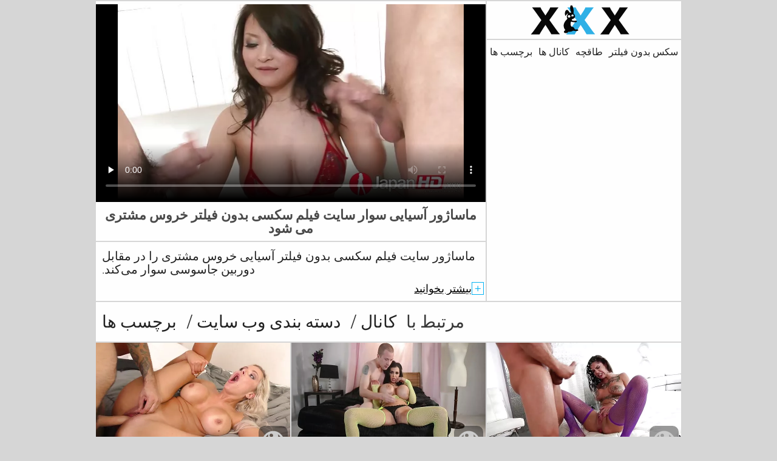

--- FILE ---
content_type: text/html; charset=UTF-8
request_url: https://fa.erotikusvideok.xyz/video/62/%D9%85%D8%A7%D8%B3%D8%A7%DA%98%D9%88%D8%B1-%D8%A2%D8%B3%DB%8C%D8%A7%DB%8C%DB%8C-%D8%B3%D9%88%D8%A7%D8%B1-%D8%B3%D8%A7%DB%8C%D8%AA-%D9%81%DB%8C%D9%84%D9%85-%D8%B3%DA%A9%D8%B3%DB%8C-%D8%A8%D8%AF%D9%88%D9%86-%D9%81%DB%8C%D9%84%D8%AA%D8%B1-%D8%AE%D8%B1%D9%88%D8%B3-%D9%85%D8%B4%D8%AA%D8%B1%DB%8C-%D9%85%DB%8C-%D8%B4%D9%88%D8%AF
body_size: 9540
content:
<!DOCTYPE html>
<html lang="fa" dir="rtl">
<head>           

            <title>فیلم برای بزرگسالان  ماساژور آسیایی سوار سایت فیلم سکسی بدون فیلتر خروس مشتری می شود - سکس بدون فیلتر !</title>
<meta http-equiv="Content-Type" content="text/html; charset=utf-8"/> 
 
<meta name="description" content="داستان  ماساژور سایت فیلم سکسی بدون فیلتر آسیایی خروس مشتری را در مقابل دوربین جاسوسی سوار می‌کند."/>
<meta name="keywords" content="Porn, ورزش, فیلم بزرگسالان, پورنو به صورت رایگان پورنو , رابطه جنسی برهنه "/>
<meta name="apple-touch-fullscreen" content="YES" />
<meta name="viewport" content="width=device-width, initial-scale=1">

<link href="https://fa.erotikusvideok.xyz/css/css.css" rel="stylesheet">
<link href="https://fa.erotikusvideok.xyz/css/font-awesome.okx.v1.css" rel="stylesheet" type="text/css"/> 
  
	<link href="https://fa.erotikusvideok.xyz/css/styles.okx.v13.css" rel="stylesheet" type="text/css"/> 
 
 <base target="_blank">
		<link href="https://fa.erotikusvideok.xyz/css/lightGallery.mob.okx.v1.css" rel="stylesheet" type="text/css"/> 



	<link href="https://fa.erotikusvideok.xyz/video/62/ماساژور-آسیایی-سوار-سایت-فیلم-سکسی-بدون-فیلتر-خروس-مشتری-می-شود/" rel="canonical"/>

<link rel="apple-touch-icon" sizes="57x57" href="/files/apple-icon-57x57.png">
<link rel="apple-touch-icon" sizes="60x60" href="/files/apple-icon-60x60.png">
<link rel="apple-touch-icon" sizes="72x72" href="/files/apple-icon-72x72.png">
<link rel="apple-touch-icon" sizes="76x76" href="/files/apple-icon-76x76.png">
<link rel="apple-touch-icon" sizes="114x114" href="/files/apple-icon-114x114.png">
<link rel="apple-touch-icon" sizes="120x120" href="/files/apple-icon-120x120.png">
<link rel="apple-touch-icon" sizes="144x144" href="/files/apple-icon-144x144.png">
<link rel="apple-touch-icon" sizes="152x152" href="/files/apple-icon-152x152.png">
<link rel="apple-touch-icon" sizes="180x180" href="/files/apple-icon-180x180.png">
<link rel="icon" type="image/png" sizes="192x192"  href="/files/android-icon-192x192.png">
<link rel="icon" type="image/png" sizes="32x32" href="/files/favicon-32x32.png">
<link rel="icon" type="image/png" sizes="96x96" href="/files/favicon-96x96.png">
<link rel="icon" type="image/png" sizes="16x16" href="/files/favicon-16x16.png">

<meta name="msapplication-TileColor" content="#ffffff">
<meta name="msapplication-TileImage" content="/files/ms-icon-144x144.png">
<meta name="theme-color" content="#ffffff">
</head>
<body class="asdasdasd">




 <div class="wrapper pintour ">
		<div class="head-wrapper      ">
	</div>


	 
 
<div class="head one">   
			<div class="head-top">    
				<div class="head-open-menu" title="MENU">
					<i class="fa fa-bars"></i>
				</div>
				<div class="logo" style="margin: 0 5px 0 1px;">
					<a href="/" title="سکس بدون فیلتر"><img src="/files/logo.svg" width="154" height="30" alt="سکس بدون فیلتر"></a>
				</div> 
			</div>
			<div class="head-bottom"> 
				<div class="head-menu">
					<ul>
						<li><a href="/" target="_blank">صفحه اصلی </a></li>
													<li >
								<a href="categories.html">بخش </a>
							</li>
												<li >
							<a href="/channels.html">کانال ها </a>
						</li>
													<li >
								<a href="/tags.html">برچسب ها </a>
							</li>
						                                               
					</ul>
				</div>
			
			</div>
		</div>
<div class="wrapper-player">
	<div class="before-player text">
		<div class="text"> 
						ماساژور آسیایی سوار سایت فیلم سکسی بدون فیلتر خروس مشتری می شود
					</div>
	</div>
	<div class="video-block">
		<div class="player">
						<div class="player-holder">
														<style>.play21 { padding-bottom: 50%; position: relative; overflow:hidden; clear: both; margin: 5px 0;}
.play21 video { position: absolute; top: 0; left: 0; width: 100%; height: 100%; background-color: #000; }</style>
<div class="play21">
<video preload="none" controls poster="https://fa.erotikusvideok.xyz/media/thumbs/2/v00062.webp?1660227550"><source src="https://vs8.videosrc.net/s/d/da/da2ccc3744ddcfb031c2dc327a0774cb.mp4?md5=r2Ue0uv6erql4K8EcGJN0A&expires=1770090662" type="video/mp4"/></video>
						</div>
					
					 . 
							</div>
		</div>

		<div class="before-player show">
						<div class="text"> 
								ماساژور آسیایی سوار سایت فیلم سکسی بدون فیلتر خروس مشتری می شود
							</div>
		</div>

		<div class="video-info">		<div class="title-holder">
				<h1>ماساژور سایت فیلم سکسی بدون فیلتر آسیایی خروس مشتری را در مقابل دوربین جاسوسی سوار می‌کند.</h1>
			</div>

		

			<div class="block-des">
				<div class="desc-and-tags">
										
	
	
	
	
	
	
	
	
	<ul class="video-meta">
						<li><i class="fa fa-eye"></i> <span>8533</span> نمرات </li>
						<li><i class="fa fa-clock-o"></i> <span>12:42</span></li>
													<li><i class="fa fa-calendar-o"></i> <span>2022-08-11 14:19:10</span></li>
					</ul>















					<div class="video-link">
						کانال: 
																		<a href="/category/hd/" title="">اچ دی</a> <a href="/category/masturbation/" title="">سکسی, خود ارضایی</a> <a href="/category/japanese/" title="">مامان ژاپنی</a> <a href="/category/blowjobs/" title="">ناز, برهنه</a> <a href="/category/threesomes/" title="">پورنو, رابطه جنسی در تروی</a> <a href="/category/big_boobs/" title="">کامل سینه</a> 
						
											</div>
				
											
					
										<ul class="video-tags">
													<li>برچسب ها: </li>
	<li><a href="/tag/24/" title=""><i class="fa fa-tag"></i> سایت فیلم سکسی بدون فیلتر</a></li> 
																	
																			</ul>
				
				</div>
				<div class="open-desc-and-tags"> 
					<span class="plus">+</span>
					<span class="minus">-</span>
					<div style="color:#000;">بیشتر بخوانید </div> 
				</div>
			</div>
		</div>

	</div>

	<div class="right-player-col">
		<div class="head">
			<div class="head-top">
				<div class="head-open-menu" title="MENU">
					<i class="fa fa-bars"></i>
				</div>
				<div class="logo">
						<a href="/"><img src="/files/logo.svg"></a>
				</div>
			</div>
			<div class="head-bottom">
				<div class="head-menu">
					<ul>
						<li><a href="/" target="_blank">سکس بدون فیلتر </a></li>
													<li >
						<a href="categories.html">طاقچه </a>
							</li>
												<li >
							<a href="/channels.html">کانال ها </a>
						</li>
													<li >
								<a href="/tags.html">برچسب ها </a>
							</li>
						                                            
					</ul>
				</div>
		
			</div>
		</div>
	

	

	

	</div>
</div>
<div class="clear-line"></div> 


<div id="list_videos_related_videos">
	<h2 class="title-rel">
		مرتبط با 
		<a  class="active"  data-block-id="list_videos_related_videos"  href="/channels.html">کانال </a><span>/</span>
		<a class="active" data-block-id="list_videos_related_videos" href="/categories.html">دسته بندی وب سایت </a><span>/</span>
		<a class="active" data-block-id="list_videos_related_videos" href="/tags.html">برچسب ها </a>
	</h2>
	
					<div class="thumb-bl thumb-bl-relvideo   ">
			<div class="thumb thumb-relvideo">
				<a href="/video/1824/%DB%8C%DA%A9-%D8%AA%D8%A7%D8%AC%D8%B1-%D8%B2%DB%8C%D8%A8%D8%A7-%DA%A9%D9%87-%D8%A8%D8%A7-%D9%BE%D9%88%D9%84-%D8%B1%D8%A7%D8%A8%D8%B7%D9%87-%D8%AC%D9%86%D8%B3%DB%8C-%D8%A8%D8%B1%D9%82%D8%B1%D8%A7%D8%B1-%D9%85%DB%8C-%DA%A9%D9%86%D8%AF-%D8%AF%D8%B1-%D9%86%D9%87%D8%A7%DB%8C%D8%AA-%D8%AA%D9%88%D8%B3%D8%B7-%D8%B5%D8%A7%D8%AD%D8%A8%D8%B4-%D8%A8%D8%B1%D8%A7%DB%8C-%D8%AF%D8%A7%D8%B4%D8%AA%D9%86-%D8%B1%D8%A7%D8%A8%D8%B7%D9%87-%D9%81%DB%8C%D9%84%D9%85%D9%87%D8%A7%DB%8C-%D8%B3%DA%A9%D8%B3%DB%8C-%D8%A8%D8%AF%D9%88%D9%86-%D9%81%DB%8C%D9%84%D8%AA%D8%B1-%D8%AC%D9%86%D8%B3%DB%8C-%D8%A7%D8%AE%D8%A7%D8%B0%DB%8C-%D9%85%DB%8C-%D8%B4%D9%88%D8%AF/"  >
											<img class="thumb lazy-load" src="https://fa.erotikusvideok.xyz/media/thumbs/4/v01824.webp?1660348201" alt="یک تاجر زیبا که با پول رابطه جنسی برقرار می کند، در نهایت توسط صاحبش برای داشتن رابطه فیلمهای سکسی بدون فیلتر جنسی اخاذی می شود"  width="320" height="180"/>
					
				</a>
			</div> 
			<div class="preview">
				<svg version="1.1" xmlns="http://www.w3.org/2000/svg" width="34" height="34" viewBox="0 0 32 32" id="startButton_58108" style="margin: 0 0 -3px;">
					<path stroke-width=".2"  class="path" stroke="#F0F0F0" fill="#ccc" d="M16 6c-6.979 0-13.028 4.064-16 10 2.972 5.936 9.021 10 16 10s13.027-4.064 16-10c-2.972-5.936-9.021-10-16-10zM23.889 11.303c1.88 1.199 3.473 2.805 4.67 4.697-1.197 1.891-2.79 3.498-4.67 4.697-2.362 1.507-5.090 2.303-7.889 2.303s-5.527-0.796-7.889-2.303c-1.88-1.199-3.473-2.805-4.67-4.697 1.197-1.891 2.79-3.498 4.67-4.697 0.122-0.078 0.246-0.154 0.371-0.228-0.311 0.854-0.482 1.776-0.482 2.737 0 4.418 3.582 8 8 8s8-3.582 8-8c0-0.962-0.17-1.883-0.482-2.737 0.124 0.074 0.248 0.15 0.371 0.228v0zM16 13c0 1.657-1.343 3-3 3s-3-1.343-3-3 1.343-3 3-3 3 1.343 3 3z"></path>
				</svg>

			</div> 
		</div><div class="thumb-bl thumb-bl-relvideo   ">
			<div class="thumb thumb-relvideo">
				<a href="https://fa.erotikusvideok.xyz/link.php"  >
											<img class="thumb lazy-load" src="https://fa.erotikusvideok.xyz/media/thumbs/8/v04548.webp?1663634129" alt="بلوند فینیکس ماری و درج باسن سکس ضد فیلتر ریزه اندام در Allie Haze Ass"  width="320" height="180"/>
					
				</a>
			</div> 
			<div class="preview">
				<svg version="1.1" xmlns="http://www.w3.org/2000/svg" width="34" height="34" viewBox="0 0 32 32" id="startButton_58108" style="margin: 0 0 -3px;">
					<path stroke-width=".2"  class="path" stroke="#F0F0F0" fill="#ccc" d="M16 6c-6.979 0-13.028 4.064-16 10 2.972 5.936 9.021 10 16 10s13.027-4.064 16-10c-2.972-5.936-9.021-10-16-10zM23.889 11.303c1.88 1.199 3.473 2.805 4.67 4.697-1.197 1.891-2.79 3.498-4.67 4.697-2.362 1.507-5.090 2.303-7.889 2.303s-5.527-0.796-7.889-2.303c-1.88-1.199-3.473-2.805-4.67-4.697 1.197-1.891 2.79-3.498 4.67-4.697 0.122-0.078 0.246-0.154 0.371-0.228-0.311 0.854-0.482 1.776-0.482 2.737 0 4.418 3.582 8 8 8s8-3.582 8-8c0-0.962-0.17-1.883-0.482-2.737 0.124 0.074 0.248 0.15 0.371 0.228v0zM16 13c0 1.657-1.343 3-3 3s-3-1.343-3-3 1.343-3 3-3 3 1.343 3 3z"></path>
				</svg>

			</div> 
		</div><div class="thumb-bl thumb-bl-relvideo   ">
			<div class="thumb thumb-relvideo">
				<a href="/video/2696/%D8%AA%D8%A7%D9%84%D8%A7%D8%B1%D9%87%D8%A7%DB%8C-%D8%A8%D8%B2%D8%B1%DA%AF-%D8%B2%D9%86-%DA%98%D8%A7%D9%BE%D9%86%DB%8C-%D8%AA%D9%88%D8%B3%D8%B7-%D9%85%D8%B1%D8%AF-%D8%AA%D8%AD%D9%88%DB%8C%D9%84-%D8%AF%D9%87%D9%86%D8%AF%D9%87-%D9%BE%DB%8C%D8%AA%D8%B2%D8%A7-%D8%AA%D9%85%D8%A7%D8%B4%D8%A7%DB%8C-%D9%81%DB%8C%D9%84%D9%85-%D8%B3%DA%A9%D8%B3%DB%8C-%D8%A8%D8%AF%D9%88%D9%86-%D9%81%DB%8C%D9%84%D8%AA%D8%B1-%D9%81%D8%A7%DA%A9-%D8%B4%D8%AF%D9%87-%D8%A7%D8%B3%D8%AA/"  >
											<img class="thumb lazy-load" src="https://fa.erotikusvideok.xyz/media/thumbs/6/v02696.webp?1660316730" alt="تالارهای بزرگ زن ژاپنی توسط مرد تحویل دهنده پیتزا تماشای فیلم سکسی بدون فیلتر فاک شده است"  width="320" height="180"/>
					
				</a>
			</div> 
			<div class="preview">
				<svg version="1.1" xmlns="http://www.w3.org/2000/svg" width="34" height="34" viewBox="0 0 32 32" id="startButton_58108" style="margin: 0 0 -3px;">
					<path stroke-width=".2"  class="path" stroke="#F0F0F0" fill="#ccc" d="M16 6c-6.979 0-13.028 4.064-16 10 2.972 5.936 9.021 10 16 10s13.027-4.064 16-10c-2.972-5.936-9.021-10-16-10zM23.889 11.303c1.88 1.199 3.473 2.805 4.67 4.697-1.197 1.891-2.79 3.498-4.67 4.697-2.362 1.507-5.090 2.303-7.889 2.303s-5.527-0.796-7.889-2.303c-1.88-1.199-3.473-2.805-4.67-4.697 1.197-1.891 2.79-3.498 4.67-4.697 0.122-0.078 0.246-0.154 0.371-0.228-0.311 0.854-0.482 1.776-0.482 2.737 0 4.418 3.582 8 8 8s8-3.582 8-8c0-0.962-0.17-1.883-0.482-2.737 0.124 0.074 0.248 0.15 0.371 0.228v0zM16 13c0 1.657-1.343 3-3 3s-3-1.343-3-3 1.343-3 3-3 3 1.343 3 3z"></path>
				</svg>

			</div> 
		</div><div class="thumb-bl thumb-bl-relvideo   ">
			<div class="thumb thumb-relvideo">
				<a href="https://fa.erotikusvideok.xyz/link.php"  >
											<img class="thumb lazy-load" src="https://fa.erotikusvideok.xyz/media/thumbs/6/v00496.webp?1660262804" alt="عزیزم ناز توسط پسرش بعد از تمرین باشگاه بدنسازی اش فاک بدون فیلتر شکن سکس شده است"  width="320" height="180"/>
					
				</a>
			</div> 
			<div class="preview">
				<svg version="1.1" xmlns="http://www.w3.org/2000/svg" width="34" height="34" viewBox="0 0 32 32" id="startButton_58108" style="margin: 0 0 -3px;">
					<path stroke-width=".2"  class="path" stroke="#F0F0F0" fill="#ccc" d="M16 6c-6.979 0-13.028 4.064-16 10 2.972 5.936 9.021 10 16 10s13.027-4.064 16-10c-2.972-5.936-9.021-10-16-10zM23.889 11.303c1.88 1.199 3.473 2.805 4.67 4.697-1.197 1.891-2.79 3.498-4.67 4.697-2.362 1.507-5.090 2.303-7.889 2.303s-5.527-0.796-7.889-2.303c-1.88-1.199-3.473-2.805-4.67-4.697 1.197-1.891 2.79-3.498 4.67-4.697 0.122-0.078 0.246-0.154 0.371-0.228-0.311 0.854-0.482 1.776-0.482 2.737 0 4.418 3.582 8 8 8s8-3.582 8-8c0-0.962-0.17-1.883-0.482-2.737 0.124 0.074 0.248 0.15 0.371 0.228v0zM16 13c0 1.657-1.343 3-3 3s-3-1.343-3-3 1.343-3 3-3 3 1.343 3 3z"></path>
				</svg>

			</div> 
		</div><div class="thumb-bl thumb-bl-relvideo   ">
			<div class="thumb thumb-relvideo">
				<a href="/video/2865/%D8%BA%D9%86%D8%A7%DB%8C%D9%85-%DA%A9%DB%8C%D8%B1-%D8%AA%D9%88-%DA%A9%D8%B3-%D8%A8%D8%AF%D9%88%D9%86-%D9%81%DB%8C%D9%84%D8%AA%D8%B1-%D8%A8%D8%B2%D8%B1%DA%AF-%DA%AF%D9%84-%D8%B3%D8%B1%D8%AE-%D8%B4%D8%A7%D8%AF%DB%8C/"  >
											<img class="thumb lazy-load" src="https://fa.erotikusvideok.xyz/media/thumbs/5/v02865.webp?1661820621" alt="غنایم کیر تو کس بدون فیلتر بزرگ گل سرخ شادی"  width="320" height="180"/>
					
				</a>
			</div> 
			<div class="preview">
				<svg version="1.1" xmlns="http://www.w3.org/2000/svg" width="34" height="34" viewBox="0 0 32 32" id="startButton_58108" style="margin: 0 0 -3px;">
					<path stroke-width=".2"  class="path" stroke="#F0F0F0" fill="#ccc" d="M16 6c-6.979 0-13.028 4.064-16 10 2.972 5.936 9.021 10 16 10s13.027-4.064 16-10c-2.972-5.936-9.021-10-16-10zM23.889 11.303c1.88 1.199 3.473 2.805 4.67 4.697-1.197 1.891-2.79 3.498-4.67 4.697-2.362 1.507-5.090 2.303-7.889 2.303s-5.527-0.796-7.889-2.303c-1.88-1.199-3.473-2.805-4.67-4.697 1.197-1.891 2.79-3.498 4.67-4.697 0.122-0.078 0.246-0.154 0.371-0.228-0.311 0.854-0.482 1.776-0.482 2.737 0 4.418 3.582 8 8 8s8-3.582 8-8c0-0.962-0.17-1.883-0.482-2.737 0.124 0.074 0.248 0.15 0.371 0.228v0zM16 13c0 1.657-1.343 3-3 3s-3-1.343-3-3 1.343-3 3-3 3 1.343 3 3z"></path>
				</svg>

			</div> 
		</div><div class="thumb-bl thumb-bl-relvideo   ">
			<div class="thumb thumb-relvideo">
				<a href="https://fa.erotikusvideok.xyz/link.php"  >
											<img class="thumb lazy-load" src="https://fa.erotikusvideok.xyz/media/thumbs/8/v07728.webp?1660371574" alt="بیدمشک POV در حال تهوع روی دیک فیلم سکسی بدون فیلتر"  width="320" height="180"/>
					
				</a>
			</div> 
			<div class="preview">
				<svg version="1.1" xmlns="http://www.w3.org/2000/svg" width="34" height="34" viewBox="0 0 32 32" id="startButton_58108" style="margin: 0 0 -3px;">
					<path stroke-width=".2"  class="path" stroke="#F0F0F0" fill="#ccc" d="M16 6c-6.979 0-13.028 4.064-16 10 2.972 5.936 9.021 10 16 10s13.027-4.064 16-10c-2.972-5.936-9.021-10-16-10zM23.889 11.303c1.88 1.199 3.473 2.805 4.67 4.697-1.197 1.891-2.79 3.498-4.67 4.697-2.362 1.507-5.090 2.303-7.889 2.303s-5.527-0.796-7.889-2.303c-1.88-1.199-3.473-2.805-4.67-4.697 1.197-1.891 2.79-3.498 4.67-4.697 0.122-0.078 0.246-0.154 0.371-0.228-0.311 0.854-0.482 1.776-0.482 2.737 0 4.418 3.582 8 8 8s8-3.582 8-8c0-0.962-0.17-1.883-0.482-2.737 0.124 0.074 0.248 0.15 0.371 0.228v0zM16 13c0 1.657-1.343 3-3 3s-3-1.343-3-3 1.343-3 3-3 3 1.343 3 3z"></path>
				</svg>

			</div> 
		</div><div class="thumb-bl thumb-bl-relvideo   ">
			<div class="thumb thumb-relvideo">
				<a href="/video/2840/%D8%BA%D9%86%D8%A7%DB%8C%D9%85-%D8%A8%D8%B2%D8%B1%DA%AF-%D9%84%D8%A7%D8%AA%DB%8C%D9%86-%D8%A8%D9%86%DA%AF-%D9%81%D9%88%D8%AA%D8%A8%D8%A7%D9%84%DB%8C-%D8%A8%D8%B2%D8%B1%DA%AF-%D8%AF%DB%8C%DA%A9-%D8%AF%D8%A7%D9%86%D9%84%D9%88%D8%AF-%D9%81%DB%8C%D9%84%D9%85%D9%87%D8%A7%DB%8C-%D8%B3%DA%A9%D8%B3%DB%8C-%D8%A8%D8%AF%D9%88%D9%86-%D9%81%DB%8C%D9%84%D8%AA%D8%B1/"  >
											<img class="thumb lazy-load" src="https://fa.erotikusvideok.xyz/media/thumbs/0/v02840.webp?1664588033" alt="غنایم بزرگ لاتین بنگ فوتبالی بزرگ دیک دانلود فیلمهای سکسی بدون فیلتر"  width="320" height="180"/>
					
				</a>
			</div> 
			<div class="preview">
				<svg version="1.1" xmlns="http://www.w3.org/2000/svg" width="34" height="34" viewBox="0 0 32 32" id="startButton_58108" style="margin: 0 0 -3px;">
					<path stroke-width=".2"  class="path" stroke="#F0F0F0" fill="#ccc" d="M16 6c-6.979 0-13.028 4.064-16 10 2.972 5.936 9.021 10 16 10s13.027-4.064 16-10c-2.972-5.936-9.021-10-16-10zM23.889 11.303c1.88 1.199 3.473 2.805 4.67 4.697-1.197 1.891-2.79 3.498-4.67 4.697-2.362 1.507-5.090 2.303-7.889 2.303s-5.527-0.796-7.889-2.303c-1.88-1.199-3.473-2.805-4.67-4.697 1.197-1.891 2.79-3.498 4.67-4.697 0.122-0.078 0.246-0.154 0.371-0.228-0.311 0.854-0.482 1.776-0.482 2.737 0 4.418 3.582 8 8 8s8-3.582 8-8c0-0.962-0.17-1.883-0.482-2.737 0.124 0.074 0.248 0.15 0.371 0.228v0zM16 13c0 1.657-1.343 3-3 3s-3-1.343-3-3 1.343-3 3-3 3 1.343 3 3z"></path>
				</svg>

			</div> 
		</div><div class="thumb-bl thumb-bl-relvideo   ">
			<div class="thumb thumb-relvideo">
				<a href="/video/1157/%D9%86%D8%A7%D9%85%D8%A7%D8%AF%D8%B1%DB%8C-%D8%A8%D8%AF-%D8%A8%D8%A7%D8%B9%D8%AB-%D9%85%DB%8C-%D8%B4%D9%88%D8%AF-%D9%86%D9%88%D8%AC%D9%88%D8%A7%D9%86-%D8%AF%D8%A7%D8%BA-%D8%AF%D8%B1-%D9%85%D9%82%D8%A7%D8%A8%D9%84-%D9%85%D9%87%D9%85%D8%A7%D9%86%D8%A7%D9%86%D8%B4-%D8%A7%D8%B2-%D9%81%DB%8C%D9%84%D8%AA%D8%B1-%D8%B4%DA%A9%D9%86-%D8%B3%DA%A9%D8%B3-%D8%A7%D9%88-%D9%BE%D8%B0%DB%8C%D8%B1%D8%A7%DB%8C%DB%8C-%DA%A9%D9%86%D8%AF/"  >
											<img class="thumb lazy-load" src="https://fa.erotikusvideok.xyz/media/thumbs/7/v01157.webp?1660436489" alt="نامادری بد باعث می شود نوجوان داغ در مقابل مهمانانش از فیلتر شکن سکس او پذیرایی کند"  width="320" height="180"/>
					
				</a>
			</div> 
			<div class="preview">
				<svg version="1.1" xmlns="http://www.w3.org/2000/svg" width="34" height="34" viewBox="0 0 32 32" id="startButton_58108" style="margin: 0 0 -3px;">
					<path stroke-width=".2"  class="path" stroke="#F0F0F0" fill="#ccc" d="M16 6c-6.979 0-13.028 4.064-16 10 2.972 5.936 9.021 10 16 10s13.027-4.064 16-10c-2.972-5.936-9.021-10-16-10zM23.889 11.303c1.88 1.199 3.473 2.805 4.67 4.697-1.197 1.891-2.79 3.498-4.67 4.697-2.362 1.507-5.090 2.303-7.889 2.303s-5.527-0.796-7.889-2.303c-1.88-1.199-3.473-2.805-4.67-4.697 1.197-1.891 2.79-3.498 4.67-4.697 0.122-0.078 0.246-0.154 0.371-0.228-0.311 0.854-0.482 1.776-0.482 2.737 0 4.418 3.582 8 8 8s8-3.582 8-8c0-0.962-0.17-1.883-0.482-2.737 0.124 0.074 0.248 0.15 0.371 0.228v0zM16 13c0 1.657-1.343 3-3 3s-3-1.343-3-3 1.343-3 3-3 3 1.343 3 3z"></path>
				</svg>

			</div> 
		</div><div class="thumb-bl thumb-bl-relvideo   ">
			<div class="thumb thumb-relvideo">
				<a href="/video/9443/%D8%B2%DB%8C%D8%B1-%D9%86%DB%8C%D9%85-%D8%AA%D9%86%D9%87-%D9%85%DB%8C%D9%84%D9%81-%D8%AF%D8%A7%D9%86%D9%84%D9%88%D8%AF-%D9%81%DB%8C%D9%84%D9%85-%D8%B3%DA%A9%D8%B3%DB%8C-%D8%A8%D8%AF%D9%88%D9%86-%D9%81%DB%8C%D9%84%D8%AA%D8%B1-%D8%B4%DA%A9%D9%86-%D8%AA%D9%82%D8%B1%DB%8C%D8%A8%D8%A7-%DA%A9%D9%88%D8%A8%DB%8C%D8%AF%D9%87-%D9%85%DB%8C-%D8%B4%D9%88%D8%AF/"  >
											<img class="thumb lazy-load" src="https://fa.erotikusvideok.xyz/media/thumbs/3/v09443.webp?1660405854" alt="زیر نیم تنه میلف دانلود فیلم سکسی بدون فیلتر شکن تقریباً کوبیده می شود"  width="320" height="180"/>
					
				</a>
			</div> 
			<div class="preview">
				<svg version="1.1" xmlns="http://www.w3.org/2000/svg" width="34" height="34" viewBox="0 0 32 32" id="startButton_58108" style="margin: 0 0 -3px;">
					<path stroke-width=".2"  class="path" stroke="#F0F0F0" fill="#ccc" d="M16 6c-6.979 0-13.028 4.064-16 10 2.972 5.936 9.021 10 16 10s13.027-4.064 16-10c-2.972-5.936-9.021-10-16-10zM23.889 11.303c1.88 1.199 3.473 2.805 4.67 4.697-1.197 1.891-2.79 3.498-4.67 4.697-2.362 1.507-5.090 2.303-7.889 2.303s-5.527-0.796-7.889-2.303c-1.88-1.199-3.473-2.805-4.67-4.697 1.197-1.891 2.79-3.498 4.67-4.697 0.122-0.078 0.246-0.154 0.371-0.228-0.311 0.854-0.482 1.776-0.482 2.737 0 4.418 3.582 8 8 8s8-3.582 8-8c0-0.962-0.17-1.883-0.482-2.737 0.124 0.074 0.248 0.15 0.371 0.228v0zM16 13c0 1.657-1.343 3-3 3s-3-1.343-3-3 1.343-3 3-3 3 1.343 3 3z"></path>
				</svg>

			</div> 
		</div><div class="thumb-bl thumb-bl-relvideo   ">
			<div class="thumb thumb-relvideo">
				<a href="/video/1386/%DA%86%D8%A7%D9%82-%D8%AF%D8%A7%D9%86%D9%84%D9%88%D8%AF-%D8%B1%D8%A7%DB%8C%DA%AF%D8%A7%D9%86-%D9%81%DB%8C%D9%84%D9%85-%D8%B3%DA%A9%D8%B3%DB%8C-%D8%A8%D8%AF%D9%88%D9%86-%D9%81%DB%8C%D9%84%D8%AA%D8%B1-%D9%BE%D8%B4%D9%85%D8%A7%D9%84%D9%88%DB%8C-%D8%B1%D9%88%D8%B3%DB%8C-%D8%B3%DA%A9%D8%B3%DB%8C-%D8%AE%D8%B1%D9%88%D8%B3-%D9%85%DB%8C-%DA%AF%DB%8C%D8%B1%D8%AF/"  >
											<img class="thumb lazy-load" src="https://fa.erotikusvideok.xyz/media/thumbs/6/v01386.webp?1660247511" alt="چاق دانلود رایگان فیلم سکسی بدون فیلتر پشمالوی روسی سکسی خروس می گیرد"  width="320" height="180"/>
					
				</a>
			</div> 
			<div class="preview">
				<svg version="1.1" xmlns="http://www.w3.org/2000/svg" width="34" height="34" viewBox="0 0 32 32" id="startButton_58108" style="margin: 0 0 -3px;">
					<path stroke-width=".2"  class="path" stroke="#F0F0F0" fill="#ccc" d="M16 6c-6.979 0-13.028 4.064-16 10 2.972 5.936 9.021 10 16 10s13.027-4.064 16-10c-2.972-5.936-9.021-10-16-10zM23.889 11.303c1.88 1.199 3.473 2.805 4.67 4.697-1.197 1.891-2.79 3.498-4.67 4.697-2.362 1.507-5.090 2.303-7.889 2.303s-5.527-0.796-7.889-2.303c-1.88-1.199-3.473-2.805-4.67-4.697 1.197-1.891 2.79-3.498 4.67-4.697 0.122-0.078 0.246-0.154 0.371-0.228-0.311 0.854-0.482 1.776-0.482 2.737 0 4.418 3.582 8 8 8s8-3.582 8-8c0-0.962-0.17-1.883-0.482-2.737 0.124 0.074 0.248 0.15 0.371 0.228v0zM16 13c0 1.657-1.343 3-3 3s-3-1.343-3-3 1.343-3 3-3 3 1.343 3 3z"></path>
				</svg>

			</div> 
		</div><div class="thumb-bl thumb-bl-relvideo   ">
			<div class="thumb thumb-relvideo">
				<a href="https://fa.erotikusvideok.xyz/link.php"  >
											<img class="thumb lazy-load" src="https://fa.erotikusvideok.xyz/media/thumbs/6/v06116.webp?1660156426" alt="شلخته نوجوان غنیمتی در حالی که همسرش ضبط می کند به بی جی فیلم الکسیس بدون فیلتر و شوهر می رود"  width="320" height="180"/>
					
				</a>
			</div> 
			<div class="preview">
				<svg version="1.1" xmlns="http://www.w3.org/2000/svg" width="34" height="34" viewBox="0 0 32 32" id="startButton_58108" style="margin: 0 0 -3px;">
					<path stroke-width=".2"  class="path" stroke="#F0F0F0" fill="#ccc" d="M16 6c-6.979 0-13.028 4.064-16 10 2.972 5.936 9.021 10 16 10s13.027-4.064 16-10c-2.972-5.936-9.021-10-16-10zM23.889 11.303c1.88 1.199 3.473 2.805 4.67 4.697-1.197 1.891-2.79 3.498-4.67 4.697-2.362 1.507-5.090 2.303-7.889 2.303s-5.527-0.796-7.889-2.303c-1.88-1.199-3.473-2.805-4.67-4.697 1.197-1.891 2.79-3.498 4.67-4.697 0.122-0.078 0.246-0.154 0.371-0.228-0.311 0.854-0.482 1.776-0.482 2.737 0 4.418 3.582 8 8 8s8-3.582 8-8c0-0.962-0.17-1.883-0.482-2.737 0.124 0.074 0.248 0.15 0.371 0.228v0zM16 13c0 1.657-1.343 3-3 3s-3-1.343-3-3 1.343-3 3-3 3 1.343 3 3z"></path>
				</svg>

			</div> 
		</div><div class="thumb-bl thumb-bl-relvideo   ">
			<div class="thumb thumb-relvideo">
				<a href="https://fa.erotikusvideok.xyz/link.php"  >
											<img class="thumb lazy-load" src="https://fa.erotikusvideok.xyz/media/thumbs/5/v01725.webp?1661215532" alt="زن خانه دار فیلمسکس بدون فیلتر بلوند زیبا کرست چرمی مشکی خود را می پوشد و سکس تور ماهی می پوشد تا لعنت کند."  width="320" height="180"/>
					
				</a>
			</div> 
			<div class="preview">
				<svg version="1.1" xmlns="http://www.w3.org/2000/svg" width="34" height="34" viewBox="0 0 32 32" id="startButton_58108" style="margin: 0 0 -3px;">
					<path stroke-width=".2"  class="path" stroke="#F0F0F0" fill="#ccc" d="M16 6c-6.979 0-13.028 4.064-16 10 2.972 5.936 9.021 10 16 10s13.027-4.064 16-10c-2.972-5.936-9.021-10-16-10zM23.889 11.303c1.88 1.199 3.473 2.805 4.67 4.697-1.197 1.891-2.79 3.498-4.67 4.697-2.362 1.507-5.090 2.303-7.889 2.303s-5.527-0.796-7.889-2.303c-1.88-1.199-3.473-2.805-4.67-4.697 1.197-1.891 2.79-3.498 4.67-4.697 0.122-0.078 0.246-0.154 0.371-0.228-0.311 0.854-0.482 1.776-0.482 2.737 0 4.418 3.582 8 8 8s8-3.582 8-8c0-0.962-0.17-1.883-0.482-2.737 0.124 0.074 0.248 0.15 0.371 0.228v0zM16 13c0 1.657-1.343 3-3 3s-3-1.343-3-3 1.343-3 3-3 3 1.343 3 3z"></path>
				</svg>

			</div> 
		</div><div class="thumb-bl thumb-bl-relvideo   ">
			<div class="thumb thumb-relvideo">
				<a href="/video/2607/%D8%AA%D8%A7%D8%A8-%D9%84%D8%B2%D8%A8%DB%8C%D9%86-%D9%82%D8%A8%DB%8C%D9%84%D9%87-%D8%A8%D8%B2%D8%B1%DA%AF-%D8%B3%D8%A7%DB%8C%D8%AA-%D9%81%DB%8C%D9%84%D9%85-%D8%B3%DA%A9%D8%B3%DB%8C-%D8%A8%D8%AF%D9%88%D9%86-%D9%81%DB%8C%D9%84%D8%AA%D8%B1-%D8%BA%D9%86%DB%8C%D9%85%D8%AA-%D8%A2%D8%A8%D9%86%D9%88%D8%B3/"  >
											<img class="thumb lazy-load" src="https://fa.erotikusvideok.xyz/media/thumbs/7/v02607.webp?1660954004" alt="تاب لزبین قبیله بزرگ سایت فیلم سکسی بدون فیلتر غنیمت آبنوس"  width="320" height="180"/>
					
				</a>
			</div> 
			<div class="preview">
				<svg version="1.1" xmlns="http://www.w3.org/2000/svg" width="34" height="34" viewBox="0 0 32 32" id="startButton_58108" style="margin: 0 0 -3px;">
					<path stroke-width=".2"  class="path" stroke="#F0F0F0" fill="#ccc" d="M16 6c-6.979 0-13.028 4.064-16 10 2.972 5.936 9.021 10 16 10s13.027-4.064 16-10c-2.972-5.936-9.021-10-16-10zM23.889 11.303c1.88 1.199 3.473 2.805 4.67 4.697-1.197 1.891-2.79 3.498-4.67 4.697-2.362 1.507-5.090 2.303-7.889 2.303s-5.527-0.796-7.889-2.303c-1.88-1.199-3.473-2.805-4.67-4.697 1.197-1.891 2.79-3.498 4.67-4.697 0.122-0.078 0.246-0.154 0.371-0.228-0.311 0.854-0.482 1.776-0.482 2.737 0 4.418 3.582 8 8 8s8-3.582 8-8c0-0.962-0.17-1.883-0.482-2.737 0.124 0.074 0.248 0.15 0.371 0.228v0zM16 13c0 1.657-1.343 3-3 3s-3-1.343-3-3 1.343-3 3-3 3 1.343 3 3z"></path>
				</svg>

			</div> 
		</div><div class="thumb-bl thumb-bl-relvideo   ">
			<div class="thumb thumb-relvideo">
				<a href="https://fa.erotikusvideok.xyz/link.php"  >
											<img class="thumb lazy-load" src="https://fa.erotikusvideok.xyz/media/thumbs/2/v01302.webp?1663375794" alt="بی‌بی‌سی به‌آرامی، جی تیلور، بی‌بی‌شکل داستان های سکسی بدون فیلتر نوجوان کامل را بررسی می‌کند"  width="320" height="180"/>
					
				</a>
			</div> 
			<div class="preview">
				<svg version="1.1" xmlns="http://www.w3.org/2000/svg" width="34" height="34" viewBox="0 0 32 32" id="startButton_58108" style="margin: 0 0 -3px;">
					<path stroke-width=".2"  class="path" stroke="#F0F0F0" fill="#ccc" d="M16 6c-6.979 0-13.028 4.064-16 10 2.972 5.936 9.021 10 16 10s13.027-4.064 16-10c-2.972-5.936-9.021-10-16-10zM23.889 11.303c1.88 1.199 3.473 2.805 4.67 4.697-1.197 1.891-2.79 3.498-4.67 4.697-2.362 1.507-5.090 2.303-7.889 2.303s-5.527-0.796-7.889-2.303c-1.88-1.199-3.473-2.805-4.67-4.697 1.197-1.891 2.79-3.498 4.67-4.697 0.122-0.078 0.246-0.154 0.371-0.228-0.311 0.854-0.482 1.776-0.482 2.737 0 4.418 3.582 8 8 8s8-3.582 8-8c0-0.962-0.17-1.883-0.482-2.737 0.124 0.074 0.248 0.15 0.371 0.228v0zM16 13c0 1.657-1.343 3-3 3s-3-1.343-3-3 1.343-3 3-3 3 1.343 3 3z"></path>
				</svg>

			</div> 
		</div><div class="thumb-bl thumb-bl-relvideo   ">
			<div class="thumb thumb-relvideo">
				<a href="/video/8226/%D9%85%DB%8C%D9%84%D9%81-%D9%87%D8%A7%DB%8C-%D9%81%D9%8A%D9%84%D9%85-%D9%87%D8%A7%D9%8A-%D8%B3%D9%83%D8%B3%D9%8A-%D8%A8%D8%AF%D9%88%D9%86-%D9%81%D9%8A%D9%84%D8%AA%D8%B1-%D8%AE%D9%88%D8%B1%D8%A7%DA%A9%DB%8C-%D8%A8%D8%B1%DB%8C%D8%AA%D8%A7%D9%86%DB%8C%D8%A7%DB%8C%DB%8C/"  >
											<img class="thumb lazy-load" src="https://fa.erotikusvideok.xyz/media/thumbs/6/v08226.webp?1660869349" alt="میلف های فيلم هاي سكسي بدون فيلتر خوراکی بریتانیایی"  width="320" height="180"/>
					
				</a>
			</div> 
			<div class="preview">
				<svg version="1.1" xmlns="http://www.w3.org/2000/svg" width="34" height="34" viewBox="0 0 32 32" id="startButton_58108" style="margin: 0 0 -3px;">
					<path stroke-width=".2"  class="path" stroke="#F0F0F0" fill="#ccc" d="M16 6c-6.979 0-13.028 4.064-16 10 2.972 5.936 9.021 10 16 10s13.027-4.064 16-10c-2.972-5.936-9.021-10-16-10zM23.889 11.303c1.88 1.199 3.473 2.805 4.67 4.697-1.197 1.891-2.79 3.498-4.67 4.697-2.362 1.507-5.090 2.303-7.889 2.303s-5.527-0.796-7.889-2.303c-1.88-1.199-3.473-2.805-4.67-4.697 1.197-1.891 2.79-3.498 4.67-4.697 0.122-0.078 0.246-0.154 0.371-0.228-0.311 0.854-0.482 1.776-0.482 2.737 0 4.418 3.582 8 8 8s8-3.582 8-8c0-0.962-0.17-1.883-0.482-2.737 0.124 0.074 0.248 0.15 0.371 0.228v0zM16 13c0 1.657-1.343 3-3 3s-3-1.343-3-3 1.343-3 3-3 3 1.343 3 3z"></path>
				</svg>

			</div> 
		</div><div class="thumb-bl thumb-bl-relvideo   ">
			<div class="thumb thumb-relvideo">
				<a href="/video/8873/%D8%B9%D8%A7%D9%85%D9%84-%D8%AA%D8%A7%D9%84%D8%A7%D8%B1%D9%87%D8%A7%DB%8C-%D8%A8%D8%B2%D8%B1%DA%AF-%D8%A8%D8%A7%D8%B9%D8%AB-%D9%85%DB%8C-%D8%B4%D9%88%D8%AF-%DA%A9%D9%87-%D8%B1%D9%88%D8%B3%D9%BE%DB%8C-%D9%87%D8%A7%DB%8C-%D9%84%D8%A7%D8%AA%DB%8C%D9%86-%D8%B3%DB%8C%D9%86%D9%87-%D9%BE%D8%B4%D8%AA%DB%8C-%D8%A8%D8%A7%D8%B2%DB%8C-%D8%B3%DA%A9%D8%B3%DB%8C-%D8%A8%D8%AF%D9%88%D9%86-%D9%81%DB%8C%D9%84%D8%AA%D8%B1-%D8%A8%D9%87-%D8%B5%D9%88%D8%B1%D8%AA-%D8%B3%D8%B1%D9%BE%DB%8C%DA%86%DB%8C-%DA%A9%D9%86%D9%86%D8%AF/"  >
											<img class="thumb lazy-load" src="https://fa.erotikusvideok.xyz/media/thumbs/3/v08873.webp?1663978900" alt="عامل تالارهای بزرگ باعث می‌شود که روسپی‌های لاتین سینه‌پشتی بازی سکسی بدون فیلتر به صورت سرپیچی کنند"  width="320" height="180"/>
					
				</a>
			</div> 
			<div class="preview">
				<svg version="1.1" xmlns="http://www.w3.org/2000/svg" width="34" height="34" viewBox="0 0 32 32" id="startButton_58108" style="margin: 0 0 -3px;">
					<path stroke-width=".2"  class="path" stroke="#F0F0F0" fill="#ccc" d="M16 6c-6.979 0-13.028 4.064-16 10 2.972 5.936 9.021 10 16 10s13.027-4.064 16-10c-2.972-5.936-9.021-10-16-10zM23.889 11.303c1.88 1.199 3.473 2.805 4.67 4.697-1.197 1.891-2.79 3.498-4.67 4.697-2.362 1.507-5.090 2.303-7.889 2.303s-5.527-0.796-7.889-2.303c-1.88-1.199-3.473-2.805-4.67-4.697 1.197-1.891 2.79-3.498 4.67-4.697 0.122-0.078 0.246-0.154 0.371-0.228-0.311 0.854-0.482 1.776-0.482 2.737 0 4.418 3.582 8 8 8s8-3.582 8-8c0-0.962-0.17-1.883-0.482-2.737 0.124 0.074 0.248 0.15 0.371 0.228v0zM16 13c0 1.657-1.343 3-3 3s-3-1.343-3-3 1.343-3 3-3 3 1.343 3 3z"></path>
				</svg>

			</div> 
		</div><div class="thumb-bl thumb-bl-relvideo   ">
			<div class="thumb thumb-relvideo">
				<a href="https://fa.erotikusvideok.xyz/link.php"  >
											<img class="thumb lazy-load" src="https://fa.erotikusvideok.xyz/media/thumbs/1/v02691.webp?1660522062" alt="سینه بزرگ hentai shemale gangbanged و فيلم سكس بدون فيلتر آبدار"  width="320" height="180"/>
					
				</a>
			</div> 
			<div class="preview">
				<svg version="1.1" xmlns="http://www.w3.org/2000/svg" width="34" height="34" viewBox="0 0 32 32" id="startButton_58108" style="margin: 0 0 -3px;">
					<path stroke-width=".2"  class="path" stroke="#F0F0F0" fill="#ccc" d="M16 6c-6.979 0-13.028 4.064-16 10 2.972 5.936 9.021 10 16 10s13.027-4.064 16-10c-2.972-5.936-9.021-10-16-10zM23.889 11.303c1.88 1.199 3.473 2.805 4.67 4.697-1.197 1.891-2.79 3.498-4.67 4.697-2.362 1.507-5.090 2.303-7.889 2.303s-5.527-0.796-7.889-2.303c-1.88-1.199-3.473-2.805-4.67-4.697 1.197-1.891 2.79-3.498 4.67-4.697 0.122-0.078 0.246-0.154 0.371-0.228-0.311 0.854-0.482 1.776-0.482 2.737 0 4.418 3.582 8 8 8s8-3.582 8-8c0-0.962-0.17-1.883-0.482-2.737 0.124 0.074 0.248 0.15 0.371 0.228v0zM16 13c0 1.657-1.343 3-3 3s-3-1.343-3-3 1.343-3 3-3 3 1.343 3 3z"></path>
				</svg>

			</div> 
		</div><div class="thumb-bl thumb-bl-relvideo   ">
			<div class="thumb thumb-relvideo">
				<a href="https://fa.erotikusvideok.xyz/link.php"  >
											<img class="thumb lazy-load" src="https://fa.erotikusvideok.xyz/media/thumbs/3/v05813.webp?1662685581" alt="نوجوانان بلوند یک سر و یک سواری می دهد ویدیو سکسی بدون فیلتر"  width="320" height="180"/>
					
				</a>
			</div> 
			<div class="preview">
				<svg version="1.1" xmlns="http://www.w3.org/2000/svg" width="34" height="34" viewBox="0 0 32 32" id="startButton_58108" style="margin: 0 0 -3px;">
					<path stroke-width=".2"  class="path" stroke="#F0F0F0" fill="#ccc" d="M16 6c-6.979 0-13.028 4.064-16 10 2.972 5.936 9.021 10 16 10s13.027-4.064 16-10c-2.972-5.936-9.021-10-16-10zM23.889 11.303c1.88 1.199 3.473 2.805 4.67 4.697-1.197 1.891-2.79 3.498-4.67 4.697-2.362 1.507-5.090 2.303-7.889 2.303s-5.527-0.796-7.889-2.303c-1.88-1.199-3.473-2.805-4.67-4.697 1.197-1.891 2.79-3.498 4.67-4.697 0.122-0.078 0.246-0.154 0.371-0.228-0.311 0.854-0.482 1.776-0.482 2.737 0 4.418 3.582 8 8 8s8-3.582 8-8c0-0.962-0.17-1.883-0.482-2.737 0.124 0.074 0.248 0.15 0.371 0.228v0zM16 13c0 1.657-1.343 3-3 3s-3-1.343-3-3 1.343-3 3-3 3 1.343 3 3z"></path>
				</svg>

			</div> 
		</div><div class="thumb-bl thumb-bl-relvideo   ">
			<div class="thumb thumb-relvideo">
				<a href="https://fa.erotikusvideok.xyz/link.php"  >
											<img class="thumb lazy-load" src="https://fa.erotikusvideok.xyz/media/thumbs/8/v03918.webp?1660302354" alt="بیبی بیگت قبیله ای و دیدن سکس بدون فیلتر استراپون بعد از انگشت گذاری لز را به هم می زند"  width="320" height="180"/>
					
				</a>
			</div> 
			<div class="preview">
				<svg version="1.1" xmlns="http://www.w3.org/2000/svg" width="34" height="34" viewBox="0 0 32 32" id="startButton_58108" style="margin: 0 0 -3px;">
					<path stroke-width=".2"  class="path" stroke="#F0F0F0" fill="#ccc" d="M16 6c-6.979 0-13.028 4.064-16 10 2.972 5.936 9.021 10 16 10s13.027-4.064 16-10c-2.972-5.936-9.021-10-16-10zM23.889 11.303c1.88 1.199 3.473 2.805 4.67 4.697-1.197 1.891-2.79 3.498-4.67 4.697-2.362 1.507-5.090 2.303-7.889 2.303s-5.527-0.796-7.889-2.303c-1.88-1.199-3.473-2.805-4.67-4.697 1.197-1.891 2.79-3.498 4.67-4.697 0.122-0.078 0.246-0.154 0.371-0.228-0.311 0.854-0.482 1.776-0.482 2.737 0 4.418 3.582 8 8 8s8-3.582 8-8c0-0.962-0.17-1.883-0.482-2.737 0.124 0.074 0.248 0.15 0.371 0.228v0zM16 13c0 1.657-1.343 3-3 3s-3-1.343-3-3 1.343-3 3-3 3 1.343 3 3z"></path>
				</svg>

			</div> 
		</div><div class="thumb-bl thumb-bl-relvideo   ">
			<div class="thumb thumb-relvideo">
				<a href="https://fa.erotikusvideok.xyz/link.php"  >
											<img class="thumb lazy-load" src="https://fa.erotikusvideok.xyz/media/thumbs/7/v09467.webp?1664585462" alt="میلف تارا باستی از تعطیلات سه نفری با یک زوج نوجوان لذت برد سکس بدون نیاز به فیلتر شکن"  width="320" height="180"/>
					
				</a>
			</div> 
			<div class="preview">
				<svg version="1.1" xmlns="http://www.w3.org/2000/svg" width="34" height="34" viewBox="0 0 32 32" id="startButton_58108" style="margin: 0 0 -3px;">
					<path stroke-width=".2"  class="path" stroke="#F0F0F0" fill="#ccc" d="M16 6c-6.979 0-13.028 4.064-16 10 2.972 5.936 9.021 10 16 10s13.027-4.064 16-10c-2.972-5.936-9.021-10-16-10zM23.889 11.303c1.88 1.199 3.473 2.805 4.67 4.697-1.197 1.891-2.79 3.498-4.67 4.697-2.362 1.507-5.090 2.303-7.889 2.303s-5.527-0.796-7.889-2.303c-1.88-1.199-3.473-2.805-4.67-4.697 1.197-1.891 2.79-3.498 4.67-4.697 0.122-0.078 0.246-0.154 0.371-0.228-0.311 0.854-0.482 1.776-0.482 2.737 0 4.418 3.582 8 8 8s8-3.582 8-8c0-0.962-0.17-1.883-0.482-2.737 0.124 0.074 0.248 0.15 0.371 0.228v0zM16 13c0 1.657-1.343 3-3 3s-3-1.343-3-3 1.343-3 3-3 3 1.343 3 3z"></path>
				</svg>

			</div> 
		</div><div class="thumb-bl thumb-bl-relvideo   ">
			<div class="thumb thumb-relvideo">
				<a href="/video/7715/%D8%A8%DB%8C-%D8%A8%DB%8C-%D8%B3%DB%8C-%D8%AF%D9%88-%D9%86%D9%81%D8%B1%D9%87-%D8%AF%D8%B1-%D9%85%D8%B9%D8%B1%D9%81%DB%8C-%D8%B3%D8%A7%DB%8C%D8%AA-%D8%B3%DA%A9%D8%B3%DB%8C-%D8%A8%D8%AF%D9%88%D9%86-%D9%81%DB%8C%D9%84%D8%AA%D8%B1-%DB%8C%DA%A9-mmf-%D8%B3%D9%87-%D9%86%D9%81%D8%B1%DB%8C-%DA%AF%D8%B1%D9%87-%D8%AE%D9%88%D8%B1%D8%AF%D9%87/"  >
											<img class="thumb lazy-load" src="https://fa.erotikusvideok.xyz/media/thumbs/5/v07715.webp?1660329329" alt="بی‌بی‌سی دو نفره در معرفی سایت سکسی بدون فیلتر یک mmf سه نفری گره خورده"  width="320" height="180"/>
					
				</a>
			</div> 
			<div class="preview">
				<svg version="1.1" xmlns="http://www.w3.org/2000/svg" width="34" height="34" viewBox="0 0 32 32" id="startButton_58108" style="margin: 0 0 -3px;">
					<path stroke-width=".2"  class="path" stroke="#F0F0F0" fill="#ccc" d="M16 6c-6.979 0-13.028 4.064-16 10 2.972 5.936 9.021 10 16 10s13.027-4.064 16-10c-2.972-5.936-9.021-10-16-10zM23.889 11.303c1.88 1.199 3.473 2.805 4.67 4.697-1.197 1.891-2.79 3.498-4.67 4.697-2.362 1.507-5.090 2.303-7.889 2.303s-5.527-0.796-7.889-2.303c-1.88-1.199-3.473-2.805-4.67-4.697 1.197-1.891 2.79-3.498 4.67-4.697 0.122-0.078 0.246-0.154 0.371-0.228-0.311 0.854-0.482 1.776-0.482 2.737 0 4.418 3.582 8 8 8s8-3.582 8-8c0-0.962-0.17-1.883-0.482-2.737 0.124 0.074 0.248 0.15 0.371 0.228v0zM16 13c0 1.657-1.343 3-3 3s-3-1.343-3-3 1.343-3 3-3 3 1.343 3 3z"></path>
				</svg>

			</div> 
		</div><div class="thumb-bl thumb-bl-relvideo   ">
			<div class="thumb thumb-relvideo">
				<a href="/video/7652/%D9%85%DB%8C%D9%84%D9%81-%D8%AC%D9%88%D8%B3%D9%84%DB%8C%D9%86-%D8%AC%DB%8C%D9%85%D8%B2-%D8%A8%DB%8C-%D8%A8%DB%8C-%D8%B3%DB%8C-%D8%B1%D8%A7-%D9%85%DB%8C-%D9%85%DA%A9%D8%AF-%D8%AA%D8%A7-%D8%A8%D9%87-%D8%AF%D8%AE%D8%AA%D8%B1-%D8%B3%DA%A9%D8%B3-%D8%A8%D8%AF%D9%86-%D9%81%DB%8C%D9%84%D8%AA%D8%B1-%D9%86%D8%A7%D8%AA%D9%86%DB%8C-%D8%AF%D8%B1%D8%B3-%D8%A8%D8%AF%D9%87%D8%AF/"  >
											<img class="thumb lazy-load" src="https://fa.erotikusvideok.xyz/media/thumbs/2/v07652.webp?1660404981" alt="میلف جوسلین جیمز بی بی سی را می مکد تا به دختر سکس بدن فیلتر ناتنی درس بدهد"  width="320" height="180"/>
					
				</a>
			</div> 
			<div class="preview">
				<svg version="1.1" xmlns="http://www.w3.org/2000/svg" width="34" height="34" viewBox="0 0 32 32" id="startButton_58108" style="margin: 0 0 -3px;">
					<path stroke-width=".2"  class="path" stroke="#F0F0F0" fill="#ccc" d="M16 6c-6.979 0-13.028 4.064-16 10 2.972 5.936 9.021 10 16 10s13.027-4.064 16-10c-2.972-5.936-9.021-10-16-10zM23.889 11.303c1.88 1.199 3.473 2.805 4.67 4.697-1.197 1.891-2.79 3.498-4.67 4.697-2.362 1.507-5.090 2.303-7.889 2.303s-5.527-0.796-7.889-2.303c-1.88-1.199-3.473-2.805-4.67-4.697 1.197-1.891 2.79-3.498 4.67-4.697 0.122-0.078 0.246-0.154 0.371-0.228-0.311 0.854-0.482 1.776-0.482 2.737 0 4.418 3.582 8 8 8s8-3.582 8-8c0-0.962-0.17-1.883-0.482-2.737 0.124 0.074 0.248 0.15 0.371 0.228v0zM16 13c0 1.657-1.343 3-3 3s-3-1.343-3-3 1.343-3 3-3 3 1.343 3 3z"></path>
				</svg>

			</div> 
		</div><div class="thumb-bl thumb-bl-relvideo   ">
			<div class="thumb thumb-relvideo">
				<a href="/video/4773/%D8%AC%D9%88%D8%AC%D9%87-%D8%A8%D9%84%D9%88%D9%86%D8%AF-%D8%A7%D9%84%D8%A7%D8%BA-%D9%88-%D8%A7%D9%86%DA%AF%D8%B4%D8%AA%D8%A7%D9%86-%D8%A8%DB%8C%D8%AF%D9%85%D8%B4%DA%A9-%D8%AF%D8%A7%D8%B3%D8%AA%D8%A7%D9%86-%D8%B3%DA%A9%D8%B3%DB%8C-%D8%A8%D8%AF%D9%88%D9%86-%D9%81%DB%8C%D9%84%D8%AA%D8%B1/"  >
											<img class="thumb lazy-load" src="https://fa.erotikusvideok.xyz/media/thumbs/3/v04773.webp?1661646959" alt="جوجه بلوند الاغ و انگشتان بیدمشک داستان سکسی بدون فیلتر"  width="320" height="180"/>
					
				</a>
			</div> 
			<div class="preview">
				<svg version="1.1" xmlns="http://www.w3.org/2000/svg" width="34" height="34" viewBox="0 0 32 32" id="startButton_58108" style="margin: 0 0 -3px;">
					<path stroke-width=".2"  class="path" stroke="#F0F0F0" fill="#ccc" d="M16 6c-6.979 0-13.028 4.064-16 10 2.972 5.936 9.021 10 16 10s13.027-4.064 16-10c-2.972-5.936-9.021-10-16-10zM23.889 11.303c1.88 1.199 3.473 2.805 4.67 4.697-1.197 1.891-2.79 3.498-4.67 4.697-2.362 1.507-5.090 2.303-7.889 2.303s-5.527-0.796-7.889-2.303c-1.88-1.199-3.473-2.805-4.67-4.697 1.197-1.891 2.79-3.498 4.67-4.697 0.122-0.078 0.246-0.154 0.371-0.228-0.311 0.854-0.482 1.776-0.482 2.737 0 4.418 3.582 8 8 8s8-3.582 8-8c0-0.962-0.17-1.883-0.482-2.737 0.124 0.074 0.248 0.15 0.371 0.228v0zM16 13c0 1.657-1.343 3-3 3s-3-1.343-3-3 1.343-3 3-3 3 1.343 3 3z"></path>
				</svg>

			</div> 
		</div><div class="thumb-bl thumb-bl-relvideo   ">
			<div class="thumb thumb-relvideo">
				<a href="/video/8697/%D8%A8%DB%8C%D8%AF%D9%85%D8%B4%DA%A9-%D8%A8%D8%A7-%D9%86%D9%88%DA%A9-%D8%B3%DB%8C%D9%86%D9%87-%D8%B3%D9%88%D8%B1%D8%A7%D8%AE-%D8%B4%D8%AF%D9%87-%D8%AF%D8%B1-%D8%AF%D8%A7%D9%86%D9%84%D9%88%D8%AF-%D9%81%DB%8C%D9%84%D9%85-%D8%B3%DA%A9%D8%B3%DB%8C-%D8%A8%D8%A7-%D9%81%DB%8C%D9%84%D8%AA%D8%B1-%D8%B4%DA%A9%D9%86-%D8%AD%D8%A7%D9%84-%D8%AE%D9%88%D8%AF%D8%A7%D8%B1%D8%B6%D8%A7%DB%8C%DB%8C-%D8%A7%D9%86%D9%81%D8%B1%D8%A7%D8%AF%DB%8C/"  >
											<img class="thumb lazy-load" src="https://fa.erotikusvideok.xyz/media/thumbs/7/v08697.webp?1661472340" alt="بیدمشک با نوک سینه سوراخ شده در دانلود فیلم سکسی با فیلتر شکن حال خودارضایی انفرادی"  width="320" height="180"/>
					
				</a>
			</div> 
			<div class="preview">
				<svg version="1.1" xmlns="http://www.w3.org/2000/svg" width="34" height="34" viewBox="0 0 32 32" id="startButton_58108" style="margin: 0 0 -3px;">
					<path stroke-width=".2"  class="path" stroke="#F0F0F0" fill="#ccc" d="M16 6c-6.979 0-13.028 4.064-16 10 2.972 5.936 9.021 10 16 10s13.027-4.064 16-10c-2.972-5.936-9.021-10-16-10zM23.889 11.303c1.88 1.199 3.473 2.805 4.67 4.697-1.197 1.891-2.79 3.498-4.67 4.697-2.362 1.507-5.090 2.303-7.889 2.303s-5.527-0.796-7.889-2.303c-1.88-1.199-3.473-2.805-4.67-4.697 1.197-1.891 2.79-3.498 4.67-4.697 0.122-0.078 0.246-0.154 0.371-0.228-0.311 0.854-0.482 1.776-0.482 2.737 0 4.418 3.582 8 8 8s8-3.582 8-8c0-0.962-0.17-1.883-0.482-2.737 0.124 0.074 0.248 0.15 0.371 0.228v0zM16 13c0 1.657-1.343 3-3 3s-3-1.343-3-3 1.343-3 3-3 3 1.343 3 3z"></path>
				</svg>

			</div> 
		</div><div class="thumb-bl thumb-bl-relvideo   ">
			<div class="thumb thumb-relvideo">
				<a href="/video/1531/%D8%B2%DB%8C%D8%B1-bdsm-%DA%A9%D9%84%DB%8C%D9%BE-%D8%B3%DA%A9%D8%B3%DB%8C-%D8%A8%D8%AF%D9%88%D9%86-%D9%81%DB%8C%D9%84%D8%AA%D8%B1-%D8%AF%D8%B1-%D8%B7%D9%88%D9%84-%DA%AF%D8%B3%D8%AA%D8%B1%D8%B4-%D8%B9%D9%82%D8%A7%D8%A8-%D8%B6%D8%B1%D8%A8%D9%87-%D9%85%DB%8C-%D8%B2%D9%86%D8%AF/"  >
											<img class="thumb lazy-load" src="https://fa.erotikusvideok.xyz/media/thumbs/1/v01531.webp?1662682849" alt="زیر BDSM کلیپ سکسی بدون فیلتر در طول گسترش عقاب ضربه می زند"  width="320" height="180"/>
					
				</a>
			</div> 
			<div class="preview">
				<svg version="1.1" xmlns="http://www.w3.org/2000/svg" width="34" height="34" viewBox="0 0 32 32" id="startButton_58108" style="margin: 0 0 -3px;">
					<path stroke-width=".2"  class="path" stroke="#F0F0F0" fill="#ccc" d="M16 6c-6.979 0-13.028 4.064-16 10 2.972 5.936 9.021 10 16 10s13.027-4.064 16-10c-2.972-5.936-9.021-10-16-10zM23.889 11.303c1.88 1.199 3.473 2.805 4.67 4.697-1.197 1.891-2.79 3.498-4.67 4.697-2.362 1.507-5.090 2.303-7.889 2.303s-5.527-0.796-7.889-2.303c-1.88-1.199-3.473-2.805-4.67-4.697 1.197-1.891 2.79-3.498 4.67-4.697 0.122-0.078 0.246-0.154 0.371-0.228-0.311 0.854-0.482 1.776-0.482 2.737 0 4.418 3.582 8 8 8s8-3.582 8-8c0-0.962-0.17-1.883-0.482-2.737 0.124 0.074 0.248 0.15 0.371 0.228v0zM16 13c0 1.657-1.343 3-3 3s-3-1.343-3-3 1.343-3 3-3 3 1.343 3 3z"></path>
				</svg>

			</div> 
		</div><div class="thumb-bl thumb-bl-relvideo   ">
			<div class="thumb thumb-relvideo">
				<a href="/video/179/%D9%87%D9%85%D8%B3%D8%B1-%D9%81%DB%8C%D9%84%D8%AA%D8%B1-%D8%B3%DA%A9%D8%B3-%D8%A2%D8%B3%DB%8C%D8%A7%DB%8C%DB%8C-pov-%D8%B3%D9%88%D8%A7%D8%B1%DB%8C-%D9%85%DA%A9%D8%B4/"  >
											<img class="thumb lazy-load" src="https://fa.erotikusvideok.xyz/media/thumbs/9/v00179.webp?1660145691" alt="همسر فیلتر سکس آسیایی pov سواری مکش"  width="320" height="180"/>
					
				</a>
			</div> 
			<div class="preview">
				<svg version="1.1" xmlns="http://www.w3.org/2000/svg" width="34" height="34" viewBox="0 0 32 32" id="startButton_58108" style="margin: 0 0 -3px;">
					<path stroke-width=".2"  class="path" stroke="#F0F0F0" fill="#ccc" d="M16 6c-6.979 0-13.028 4.064-16 10 2.972 5.936 9.021 10 16 10s13.027-4.064 16-10c-2.972-5.936-9.021-10-16-10zM23.889 11.303c1.88 1.199 3.473 2.805 4.67 4.697-1.197 1.891-2.79 3.498-4.67 4.697-2.362 1.507-5.090 2.303-7.889 2.303s-5.527-0.796-7.889-2.303c-1.88-1.199-3.473-2.805-4.67-4.697 1.197-1.891 2.79-3.498 4.67-4.697 0.122-0.078 0.246-0.154 0.371-0.228-0.311 0.854-0.482 1.776-0.482 2.737 0 4.418 3.582 8 8 8s8-3.582 8-8c0-0.962-0.17-1.883-0.482-2.737 0.124 0.074 0.248 0.15 0.371 0.228v0zM16 13c0 1.657-1.343 3-3 3s-3-1.343-3-3 1.343-3 3-3 3 1.343 3 3z"></path>
				</svg>

			</div> 
		</div><div class="thumb-bl thumb-bl-relvideo   ">
			<div class="thumb thumb-relvideo">
				<a href="/video/8927/%D8%AA%DB%8C-%D8%A7%D8%B3-%D8%A2%DA%AF%D8%A7%D8%AA%D8%A7-%D9%85%DA%A9-%DA%A9%D8%A7%D8%B1%D8%AA%D9%86%DB%8C-%D9%84%D8%A7%D8%AA%DB%8C%D9%86-%D8%AA%D9%86%D9%88%D9%85%D9%86%D8%AF-%D8%A7%D8%AD%D9%85%D9%82-%D8%B3%D8%A7%DB%8C%D8%AA-%D8%B3%DA%A9%D8%B3%DB%8C-%D8%A8%D8%AF%D9%88%D9%86-%D9%81%DB%8C%D9%84%D8%AA%D8%B1-%D8%B4%DA%A9%D9%86-%D8%AE%DB%8C%D8%B3-%D8%AE%D9%88%D8%AF-%D8%B1%D8%A7-%D8%A8%D8%A7%D8%B2%DB%8C-%D9%85%DB%8C-%DA%A9%D8%B1%D8%AF/"  >
											<img class="thumb lazy-load" src="https://fa.erotikusvideok.xyz/media/thumbs/7/v08927.webp?1661216450" alt="تی اس آگاتا مک کارتنی لاتین تنومند، احمق سایت سکسی بدون فیلتر شکن خیس خود را بازی می کرد"  width="320" height="180"/>
					
				</a>
			</div> 
			<div class="preview">
				<svg version="1.1" xmlns="http://www.w3.org/2000/svg" width="34" height="34" viewBox="0 0 32 32" id="startButton_58108" style="margin: 0 0 -3px;">
					<path stroke-width=".2"  class="path" stroke="#F0F0F0" fill="#ccc" d="M16 6c-6.979 0-13.028 4.064-16 10 2.972 5.936 9.021 10 16 10s13.027-4.064 16-10c-2.972-5.936-9.021-10-16-10zM23.889 11.303c1.88 1.199 3.473 2.805 4.67 4.697-1.197 1.891-2.79 3.498-4.67 4.697-2.362 1.507-5.090 2.303-7.889 2.303s-5.527-0.796-7.889-2.303c-1.88-1.199-3.473-2.805-4.67-4.697 1.197-1.891 2.79-3.498 4.67-4.697 0.122-0.078 0.246-0.154 0.371-0.228-0.311 0.854-0.482 1.776-0.482 2.737 0 4.418 3.582 8 8 8s8-3.582 8-8c0-0.962-0.17-1.883-0.482-2.737 0.124 0.074 0.248 0.15 0.371 0.228v0zM16 13c0 1.657-1.343 3-3 3s-3-1.343-3-3 1.343-3 3-3 3 1.343 3 3z"></path>
				</svg>

			</div> 
		</div><div class="thumb-bl thumb-bl-relvideo   ">
			<div class="thumb thumb-relvideo">
				<a href="/video/8914/busty-milf-%D9%86%D9%88%D8%AC%D9%88%D8%A7%D9%86-%DA%A9%D8%A7%D9%86%D8%A7%D9%84-%D8%B3%DA%A9%D8%B3%DB%8C-%D8%A8%D8%AF%D9%88%D9%86-%D9%81%DB%8C%D9%84%D8%AA%D8%B1-%D9%84%D8%B2%D8%A8%DB%8C%D9%86-%D8%B1%D8%A7-%D9%85%DB%8C-%D8%AE%D9%88%D8%B1%D8%AF-%D9%88-%D8%B3%DA%A9%D8%AA%D9%87-%D9%85%DB%8C-%DA%A9%D9%86%D8%AF/"  >
											<img class="thumb lazy-load" src="https://fa.erotikusvideok.xyz/media/thumbs/4/v08914.webp?1664499086" alt="Busty Milf نوجوان کانال سکسی بدون فیلتر لزبین را می خورد و سکته می کند"  width="320" height="180"/>
					
				</a>
			</div> 
			<div class="preview">
				<svg version="1.1" xmlns="http://www.w3.org/2000/svg" width="34" height="34" viewBox="0 0 32 32" id="startButton_58108" style="margin: 0 0 -3px;">
					<path stroke-width=".2"  class="path" stroke="#F0F0F0" fill="#ccc" d="M16 6c-6.979 0-13.028 4.064-16 10 2.972 5.936 9.021 10 16 10s13.027-4.064 16-10c-2.972-5.936-9.021-10-16-10zM23.889 11.303c1.88 1.199 3.473 2.805 4.67 4.697-1.197 1.891-2.79 3.498-4.67 4.697-2.362 1.507-5.090 2.303-7.889 2.303s-5.527-0.796-7.889-2.303c-1.88-1.199-3.473-2.805-4.67-4.697 1.197-1.891 2.79-3.498 4.67-4.697 0.122-0.078 0.246-0.154 0.371-0.228-0.311 0.854-0.482 1.776-0.482 2.737 0 4.418 3.582 8 8 8s8-3.582 8-8c0-0.962-0.17-1.883-0.482-2.737 0.124 0.074 0.248 0.15 0.371 0.228v0zM16 13c0 1.657-1.343 3-3 3s-3-1.343-3-3 1.343-3 3-3 3 1.343 3 3z"></path>
				</svg>

			</div> 
		</div><div class="thumb-bl thumb-bl-relvideo   ">
			<div class="thumb thumb-relvideo">
				<a href="/video/3360/%D8%AA%D8%A7%DB%8C%D9%84%D9%86%D8%AF%DB%8C-%D8%A8%D8%B2%D8%B1%DA%AF-%D8%A2%D9%85%D8%A7%D8%AA%D9%88%D8%B1-%D8%AA%D8%A7%DB%8C%D9%84%D9%86%D8%AF%DB%8C-%D9%85%DB%8C%D9%84%D9%81-%D8%AF%D9%88%D8%B3%D8%AA-%D8%AF%D8%AE%D8%AA%D8%B1-%D8%B3%DA%A9%D8%B3-%D8%A8%D8%A7-%D8%AF%D8%A7%D9%86%D9%84%D9%88%D8%AF-%D9%81%DB%8C%D9%84%D9%85-%D9%87%D8%A7%DB%8C-%D8%B3%DA%A9%D8%B3%DB%8C-%D8%A8%D8%AF%D9%88%D9%86-%D9%81%DB%8C%D9%84%D8%AA%D8%B1-%D8%AF%D9%88%D8%B3%D8%AA-%D9%BE%D8%B3%D8%B1-%D8%A8%D8%B2%D8%B1%DA%AF-%D8%AF%DB%8C%DA%A9-%D8%A7%D9%88/"  >
											<img class="thumb lazy-load" src="https://fa.erotikusvideok.xyz/media/thumbs/0/v03360.webp?1660279752" alt="تایلندی بزرگ آماتور تایلندی میلف دوست دختر سکس با دانلود فیلم های سکسی بدون فیلتر دوست پسر بزرگ دیک او"  width="320" height="180"/>
					
				</a>
			</div> 
			<div class="preview">
				<svg version="1.1" xmlns="http://www.w3.org/2000/svg" width="34" height="34" viewBox="0 0 32 32" id="startButton_58108" style="margin: 0 0 -3px;">
					<path stroke-width=".2"  class="path" stroke="#F0F0F0" fill="#ccc" d="M16 6c-6.979 0-13.028 4.064-16 10 2.972 5.936 9.021 10 16 10s13.027-4.064 16-10c-2.972-5.936-9.021-10-16-10zM23.889 11.303c1.88 1.199 3.473 2.805 4.67 4.697-1.197 1.891-2.79 3.498-4.67 4.697-2.362 1.507-5.090 2.303-7.889 2.303s-5.527-0.796-7.889-2.303c-1.88-1.199-3.473-2.805-4.67-4.697 1.197-1.891 2.79-3.498 4.67-4.697 0.122-0.078 0.246-0.154 0.371-0.228-0.311 0.854-0.482 1.776-0.482 2.737 0 4.418 3.582 8 8 8s8-3.582 8-8c0-0.962-0.17-1.883-0.482-2.737 0.124 0.074 0.248 0.15 0.371 0.228v0zM16 13c0 1.657-1.343 3-3 3s-3-1.343-3-3 1.343-3 3-3 3 1.343 3 3z"></path>
				</svg>

			</div> 
		</div><div class="thumb-bl thumb-bl-relvideo   ">
			<div class="thumb thumb-relvideo">
				<a href="/video/4516/%D8%A8%D9%87%D8%AA%D8%B1%DB%8C%D9%86-%D8%AF%D9%88%D8%B3%D8%AA%D8%B4-%D8%A8%D9%87-%D8%A7%D9%88-%D8%AE%DB%8C%D8%A7%D9%86%D8%AA-%DA%A9%D8%B1%D8%AF-%D9%81%DB%8C%D9%84%D9%85-%DA%A9%D9%88%D8%AA%D8%A7%D9%87-%D8%B3%DA%A9%D8%B3%DB%8C-%D8%A8%D8%AF%D9%88%D9%86-%D9%81%DB%8C%D9%84%D8%AA%D8%B1-%D9%88-%D9%BE%D8%AF%D8%B1-%D9%88-%D9%85%D8%A7%D8%AF%D8%B1-%D9%85%D9%86%D8%AD%D8%B1%D9%81%D8%B4-%D8%A7%D9%88-%D8%B1%D8%A7-%D9%84%D8%B9%D9%86%D8%AA-%DA%A9%D8%B1%D8%AF%D9%86%D8%AF-/"  >
											<img class="thumb lazy-load" src="https://fa.erotikusvideok.xyz/media/thumbs/6/v04516.webp?1663374091" alt="بهترین دوستش به او خیانت کرد فیلم کوتاه سکسی بدون فیلتر و پدر و مادر منحرفش او را لعنت کردند!"  width="320" height="180"/>
					
				</a>
			</div> 
			<div class="preview">
				<svg version="1.1" xmlns="http://www.w3.org/2000/svg" width="34" height="34" viewBox="0 0 32 32" id="startButton_58108" style="margin: 0 0 -3px;">
					<path stroke-width=".2"  class="path" stroke="#F0F0F0" fill="#ccc" d="M16 6c-6.979 0-13.028 4.064-16 10 2.972 5.936 9.021 10 16 10s13.027-4.064 16-10c-2.972-5.936-9.021-10-16-10zM23.889 11.303c1.88 1.199 3.473 2.805 4.67 4.697-1.197 1.891-2.79 3.498-4.67 4.697-2.362 1.507-5.090 2.303-7.889 2.303s-5.527-0.796-7.889-2.303c-1.88-1.199-3.473-2.805-4.67-4.697 1.197-1.891 2.79-3.498 4.67-4.697 0.122-0.078 0.246-0.154 0.371-0.228-0.311 0.854-0.482 1.776-0.482 2.737 0 4.418 3.582 8 8 8s8-3.582 8-8c0-0.962-0.17-1.883-0.482-2.737 0.124 0.074 0.248 0.15 0.371 0.228v0zM16 13c0 1.657-1.343 3-3 3s-3-1.343-3-3 1.343-3 3-3 3 1.343 3 3z"></path>
				</svg>

			</div> 
		</div>

			 

			  

			 
		


					 

			 

			  

			 
		

	

	<div class="clear-line"></div>

</div>

<div class="bns-bl  bns-bl-new ">
     


</div> 
<style>
h2.friends{line-height:40px;}h2.friends a {text-decoration:underline;color:#000;}
</style>
<h2 class="friends">سایت :  <br><a href="https://fa.pornofilmmom.com/">عکس سکس زن با زن</a>  <a href="https://fa.seksabhidio.com/">سکس عکس کس</a>  <a href="https://fa.peruanas.monster/">بسکس تلگرام</a>  <a href="https://fa.xxxfilmek.com/">سکس خاله</a>  <a href="https://fa.pornlucah.org/">سکس با خاله</a>  <a href="https://krokiku.xyz/">دانلود فیلم سکسی سوپر</a>  <a href="https://fa.videocochonne.net/">ویدیو سکسی</a>  <a href="https://fa.videosexolatino.com/">سریال سکسی</a>  <a href="https://fa.karub.org/">فیلم سکسی الکسیس</a>  <a href="https://fa.pornoazeri.cyou/">شهوانی داستان سکسی</a>  <a href="https://fa.filmsexi.top/">سکس با خواهر</a>  <a href="https://fa.lucahtetek.com/">سکس سه نفره</a>  <a href="https://fa.xxxlucah.org/">انجمن کیر تو کس</a>  <a href="https://fa.arabsx.top/">چت روم سکسی</a>  <a href="https://fa.videosxxxalemanas.com/">دانلود فیلم سوپر سکسی</a>  <a href="https://fa.zorraes.com/">فیلم سک</a>  <a href="https://fapafdw3a.sbs/">سکس سینه</a>  <a href="https://fa.pornovecchie.org/">جوردی سکسی</a>  <a href="https://fa.pornovieux.com/">کانالهای سکسی تلگرام</a>  <a href="https://fa.pornofilmek.org/">عکس سکسی متحرک</a>  </h2>

</div> <!--end wrapper-->


<div class="footer-wrapper">
        <div class="footer">
                <p>2022 © <span><a href="/">سکس بدون فیلتر </a></span>. ساده است. سریع. اچ دی. <br></p>
        </div>

        <script src="https://fa.erotikusvideok.xyz/js/main.min.okx.v1.js"></script>
  
       

                        <script src="https://fa.erotikusvideok.xyz/js/functions.okx.v3.js"></script>
       
       
       
       
            
                <script>
                $.blockUI.defaults.overlayCSS = {};
        </script>
              

                      
            
      <script>

                $(document).ready(function () {

                         
                        function readCookieDelit(name) {
                                var name_cook = name + "=";
                                var spl = document.cookie.split(';');
                                for(var i=0; i<spl.length; i++) {
                                var c = spl[i];
                                while (c.charAt(0)==' ') c = c.substring(1, c.length);
                                if(c.indexOf(name_cook) == 0) return c.substring(name_cook.length, c.length);
                                }
                                return null;
                        }

                        var value_cookie_adv = readCookieDelit('kt_rt_adv_index');

                        if (value_cookie_adv == null) { 
                                $('.before-player').addClass('show');
                        }

                        $(".before-player .clothe").on("click", function () {
                                var date = new Date(new Date().getTime() + 30 * 24 * 60 * 60 * 1000);
                                $('.before-player').removeClass("show");
                                document.cookie = "kt_rt_adv_index=hidden; path=/; expires=" + date.toUTCString();
                        });

                }) 
                
                
                $('body').on('click', '.open-desc-and-tags', function(){
                        if ($('.wrapper').hasClass('open-desc')) {
                                $('.wrapper').removeClass('open-desc');
                                $('.open-desc-and-tags div').text('Read More');
                        } else {
                                $('.wrapper').addClass('open-desc');
                                $('.open-desc-and-tags div').text('Read Less');
                        }
                        initMasonry();
                        return false;
                });

                $('body').on('click', '#kt_player', function(){
                        $('.back-album').addClass('hidden');
                        if ($('#kt_player').hasClass('is-playing')) {
                                $('.back-album').removeClass('hidden');
                        } else {
                                $('.back-album').addClass('hidden');
                        }
                        initMasonry();
                        return false;
                });

                
        </script>          
</div>


</body>
</html>